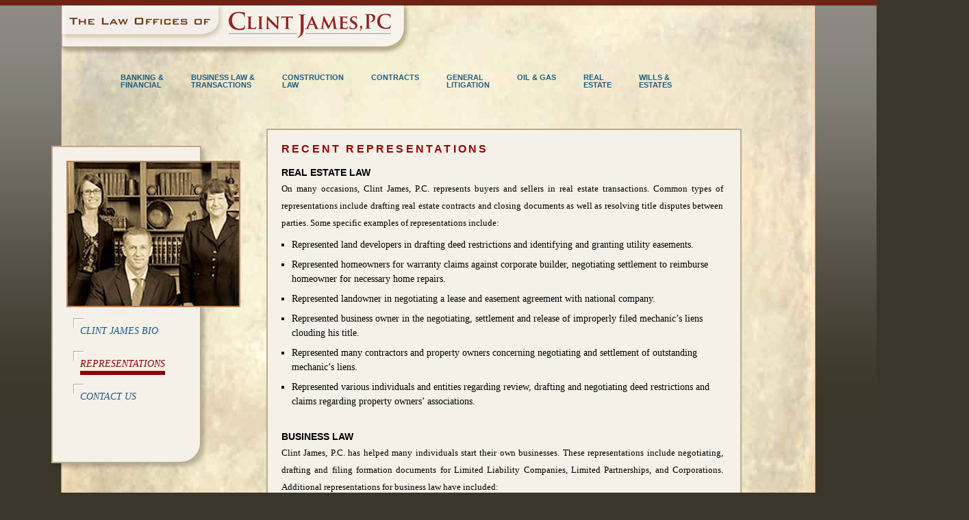

--- FILE ---
content_type: text/html
request_url: https://clintjamespc.com/_pages/Representations.html
body_size: 2480
content:
<!DOCTYPE html PUBLIC "-//W3C//DTD XHTML 1.0 Transitional//EN" "http://www.w3.org/TR/xhtml1/DTD/xhtml1-transitional.dtd">
<html xmlns="http://www.w3.org/1999/xhtml"><!-- InstanceBegin template="/Templates/MainTemp.dwt" codeOutsideHTMLIsLocked="false" -->
<head>
<meta http-equiv="Content-Type" content="text/html; charset=UTF-8" />
<!-- InstanceBeginEditable name="doctitle" -->
<title>Recent Representations | Tyler East Texas | Law Offices of Clint James, PC.</title>
<meta name="description" content="Recent examples of representations provided by the Law Offices of Clint James, PC." />
<!-- InstanceEndEditable -->
<link href="../_CSS/mainCSS1.css" rel="stylesheet" type="text/css" />
<!-- InstanceParam name="bodyID" type="text" value="current" -->
<!-- InstanceParam name="busLawID" type="text" value="baseLink" -->
<!-- InstanceParam name="constructLawID" type="text" value="baseLink" -->
<!-- InstanceParam name="contractID" type="text" value="baseLink" -->
<!-- InstanceParam name="genLitigID" type="text" value="baseLink" -->
<!-- InstanceParam name="OilGasID" type="text" value="baseLink" -->
<!-- InstanceParam name="bankingID" type="text" value="baseLink" -->
<!-- InstanceParam name="realEstateID" type="text" value="baseLink" -->
<!-- InstanceParam name="willsEstateID" type="text" value="baseLink" -->
<!-- InstanceParam name="WhoWeID" type="text" value="baseLink" -->
<!-- InstanceParam name="NewsID" type="text" value="baseLink" -->
<!-- InstanceParam name="ClintBioID" type="text" value="baseLink" -->
<!-- InstanceParam name="MaryBioID" type="text" value="baseLink" -->
<!-- InstanceParam name="contactID" type="text" value="baseLink" -->
<!-- InstanceParam name="href" type="text" value="../_pages/BankingFinance.html" -->
<!-- InstanceParam name="bankClass" type="text" value="baseLink" -->
<!-- InstanceParam name="RealEstateClass" type="text" value="baselink" -->
<!-- InstanceParam name="WillsClass" type="text" value="baseLink" -->
<!-- InstanceParam name="GenLitigClass" type="text" value="baseLink" -->
<!-- InstanceParam name="contractClass" type="text" value="baseLink" -->
<!-- InstanceParam name="constLawClass" type="text" value="baseLink" -->
<!-- InstanceParam name="busLawClass" type="text" value="baseLink" -->
<!-- InstanceParam name="WhoWeClass" type="text" value="baseLink" -->
<!-- InstanceParam name="NewsClass" type="text" value="current" -->
<!-- InstanceParam name="ClintBioClass" type="text" value="baseLink" -->
<!-- InstanceParam name="MoniqueBioClass" type="text" value="baseLink" -->
<!-- InstanceParam name="contactClass" type="text" value="baseLink" -->
<!-- InstanceParam name="oilGasClass" type="text" value="baseLink" -->
<!-- InstanceParam name="spanishClass" type="text" value="baseLink" -->

<script type="text/javascript">

  var _gaq = _gaq || [];
  _gaq.push(['_setAccount', 'UA-38271595-1']);
  _gaq.push(['_trackPageview']);

  (function() {
    var ga = document.createElement('script'); ga.type = 'text/javascript'; ga.async = true;
    ga.src = ('https:' == document.location.protocol ? 'https://ssl' : 'http://www') + '.google-analytics.com/ga.js';
    var s = document.getElementsByTagName('script')[0]; s.parentNode.insertBefore(ga, s);
  })();

</script>

</head>

<body id="current">
    <div id="header"></div>
    
<div id="outerWrapper">

  <div id="logoID"><a href="/"><img src="../_images/tempImages/LogoHeader.png" alt="Clint James Logo" width="520" height="85" /></a> </div>
      <div id="NavBar">
        <ul>
          <li><a href="../_pages/BankingFinance.html" class="baseLink">BANKING &amp; <br />
          FINANCIAL </a></li>
          <li><a href="BusinessLaw.html" class="baseLink">BUSINESS LAW &amp; <br />
            TRANSACTIONS </a></li>
          <li><a href="ConstructLaw.html" class="baseLink">CONSTRUCTION <br />
          LAW </a></li>
          <li><a href="Contracts.html" class="baseLink">CONTRACTS<br />
            <br />
          </a></li>
          <li><a href="GenLitigation.html" class="baseLink">GENERAL <br />
            LITIGATION </a></li>
          <li><a href="Oil-Gas.html" class="baseLink">OIL &amp; GAS<br />
            <br />
          </a></li>
          
          <li><a href="RealEstate.html" class="baselink">REAL <br />
          ESTATE </a></li>
          <li><a href="WillsEstates.html" class="baseLink" >WILLS &amp; <br />
          ESTATES</a></li>
        </ul>
      </div>
  
    <div id="leftSideBar">
      <!-- InstanceBeginEditable name="leftPHoto" -->
      <div class="leftPhoto"><img src="../_images/headShots/pagePic_group.jpg" width="250" height="210" alt="Representations" /></div>
      <!-- InstanceEndEditable -->
     <div id="sideNavBar">
          <ul>
           
            
            <li><a href="ClintJamesBio.html" class="baseLink">Clint James Bio</a></li>
            <li><a href="Representations.html" class="current"> Representations</a></li>
            <li><a href="Who-Contact.html" class="baseLink">Contact Us </a></li>
          </ul>
        </div>
         </div>
      
      
  <!-- InstanceBeginEditable name="centerContent" -->
  	<div id="recRepWrapper">
   		<h2>Recent Representations</h2> 
   			<div id="NewsText">
				<h3>Real Estate Law</h3>
                	<p>On many occasions, Clint James, P.C. represents buyers and sellers in real estate transactions. Common types of representations include drafting real estate contracts and closing documents as well as resolving title disputes between parties.  Some specific examples of representations include:</p>
   					<ul>
        				<li>Represented land developers in drafting deed restrictions and identifying and granting utility easements.</li>
                        <li>Represented homeowners for warranty claims against corporate builder, negotiating settlement to reimburse homeowner for necessary home repairs.</li>
                        <li>Represented landowner in negotiating a lease and easement agreement with national company.</li>
                        <li>Represented business owner in the negotiating, settlement and release of improperly filed mechanic’s liens clouding his title.</li>
                        <li>Represented many contractors and property owners concerning negotiating and settlement of outstanding mechanic’s liens.</li>
                        <li>Represented various individuals and entities regarding review, drafting and negotiating deed restrictions and claims regarding property owners’ associations.</li>
      				</ul>
                    
            	<h3>Business Law</h3>
                	<p>Clint James, P.C. has helped many individuals start their own businesses. These representations include negotiating, drafting and filing formation documents for Limited Liability Companies, Limited Partnerships, and Corporations.  Additional representations for business law have included:</p>
   					<ul>
        				<li>Represented buyers in negotiating and executing the purchase of a business and coordinating same with bank financing and clients’ tax advisors and accountants.</li>
                        <li>Represented sellers in negotiating and executing the sale of their business.</li>
                        <li>Advised financial institution on structure and documentation for SBA construction loan to local business, advising on use of in-house documents and attorney drafted documents.</li>
                        <li>Advised individual on various regulations and licensure requirements applicable to starting a business in the transportation industry.</li>
                        <li>Defended and prosecuted client’s commercial litigation claims in federal court.</li>
      				</ul>
                
               	<h3>Estate Planning</h3>
   					<ul>
        				<li>Drafted and implemented estate plan for small business owner with high net worth, including drafting of wills and trust documents and coordinating the transfer of properties and business interests.</li>
                        <li>Drafted wills, powers of attorney, medical powers of attorney, physicians’ directives (living wills), and declarations of guardianship for many clients.</li>
                        <li>Represented elderly clients seeking Medicaid eligibility and qualification for nursing home.</li>
                        <li>Represented executors or administrators of estates in probate of estate and settlement of estate including inventory, notice to beneficiaries and creditors and performed required property transfers.</li>
                        <li>Asserted claims of heir in a contested probate proceeding lasting over nine years, negotiating favorable settlement for our client less than three months after we were engaged.</li>
      				</ul> 
                
    		</div>
  	</div>
  
  <!-- InstanceEndEditable --><!-- InstanceBeginEditable name="MainText" --><!-- InstanceEndEditable --></div>

<div id="Footer">
  <ul>
    <li><a href="BankingFinance.html">Banking &amp; Financial&nbsp; |&nbsp; </a></li>
    <li><a href="BusinessLaw.html">Business Law &amp; Transactions&nbsp; |&nbsp;</a></li>
    <li><a href="ConstructLaw.html">Construction Law &nbsp;|&nbsp; </a> </li>
    <li><a href="Contracts.html">Contracts &nbsp;|&nbsp;</a></li>
    <li> <a href="GenLitigation.html">General Litigation |&nbsp; </a> </li>
    <li><a href="Oil-Gas.html">Oil &amp; Gas &nbsp;|&nbsp;</a>  </li>
    <li><a href="RealEstate.html">Real Estate &nbsp;|&nbsp;</a></li>
    <li><a href="WillsEstates.html">Wills &amp; Estates</a></li>
  </ul>
  <p>© 2012    Clint James  •   Attorney At Law  •  815  Rice Road  •  Tyler, TX  • 75703</p>
<div id="L2Link">
  <ul>
    <li>
      <a href="http://www.l2-marketing.com" target="new"> Web Design: L2 Marketing</a>
    </li>
    </ul>
</div>

</div>
</body>
<!-- InstanceEnd --></html>


--- FILE ---
content_type: text/css
request_url: https://clintjamespc.com/_CSS/mainCSS1.css
body_size: 2728
content:
@charset "UTF-8";
* {
	vertical-align: baselne;
	font-weight: inherit;
	font-family: inherit;
	font-style: inherit;
	font-size: 100%;
	border: 0 none;
	outline: 0;
	padding: 0;
	margin: 0;
	background: repeat;
	font-variant: normal;
 }
p {
	font-family: Georgia, "Times New Roman", Times, serif;
	font-size: 0.8em;
	line-height: 2em;
	padding-top: 5px;
	text-align: justify;
	color: #000000;
}
ul {
	margin-bottom: 35px;
}
h2 {
	font-family: Arial, Helvetica, sans-serif;
	font-size: 1em;
	line-height: 1em;
	font-weight: bold;
	letter-spacing: 0.2em;
	text-transform: uppercase;
	color: #990000;
	padding-bottom: 5px;
}
h3 {
	font: bold .85em/1em Arial, Helvetica, sans-serif;
	text-transform: uppercase;
	color: #000;
	margin-top: 15px;
}
body {
	background-image: url(../_images/BG-gradient.jpg);
	background-repeat: repeat-x;
	background-color: #3B3629;
	/* [disabled]width: 100%; */
}

#header {
	width: 100%;
	height: 8px;
	position: relative;
	background-color: #6F2315;
	margin: 0px;
	padding: 0px;
	/* [disabled]display: inline-block; */
	/* [disabled]overflow: auto; */
	background-repeat: repeat-x;
	min-width: 1200px;
	/* [disabled]float: left; */
}

#btn_spanish {
	position: absolute;
	top: 20px;
	right: 20px;
	z-index: 9999;
}
#btn_spanish a {
	background: rgba(145,32,29,1);
	color: #FFF;
	padding: 6px 12px;
	border-radius: 8px;
	text-decoration: none;
}
#btn_spanish a:hover {
	background: rgba(145,32,29,.6);
}


#outerWrapper {
	width: 1100px;
	margin-right: auto;
	margin-left: auto;
	background-image: url(../_images/tempImages/MainBG.jpg);
	position: relative;
	padding-bottom: 30px;
	/*height: 800px;*/
	overflow: visible;
	/*background-repeat: no-repeat;*/
	-moz border-bottom-left-radius: 30px;
	border-bottom-left-radius: 30px;
	-moz border-bottom-right-radius: 30px;
	border-bottom-right-radius: 30px;
	/* [disabled]z-index: 0; */
	border-top-width: 1px;
	border-right-width: 1px;
	border-bottom-width: 1px;
	border-left-width: 1px;
	border-top-style: none;
	border-right-style: solid;
	border-bottom-style: solid;
	border-left-style: solid;
	border-top-color: #F63;
	border-right-color: #F63;
	border-bottom-color: #F63;
	border-left-color: #F63;
}
#spacer {
	clear: both;
	float: left;
	height: 30px;
	width: 100%;
}
#Footer {
	width: 1100px;
	margin-right: auto;
	margin-left: auto;
	height: 70px;
	/* [disabled]text-align: center; */
	margin-top: 10px;
	clear: both;
	position: relative;
}
#Footer ul {
	margin-left: auto;
	margin-right: auto;	
	position: relative;
	width: 850px;
	list-style-type: none;
	margin-bottom: 0;
	
}
#Footer ul li {
	text-decoration: none;
	display: block;
	float: left;
	margin: 0px;
	/* [disabled]vertical-align: baseline; */
	/* [disabled]padding-top: 3px; */
	/* [disabled]padding-right: 3px; */
	/* [disabled]padding-bottom: 4px; */
	padding-left: 5px;
}
#Footer p {
	line-height: 1em;
	color: #5C80B1;
	text-align: center;
	font-family: Arial, Helvetica, sans-serif;
	font-size: 0.7em;
	clear: both;
	padding-top: 0px;
	font-style: normal;
	font-weight: normal;
	font-variant: normal;
	/* [disabled]margin: 4px; */
}
#Footer a {
	/* [disabled]color: #5C80B1; */
	font-weight: normal;
	font-variant: normal;
	text-transform: capitalize;
	background-image: none;
	font-style: normal;
}
#Footer ul li a:link, #Footer ul li a:visited {
	font-family: Arial, Helvetica, sans-serif;
	color: #5C80B1;
	text-decoration: none;
	font-size: 0.7em;
	line-height: 1.2em;
}
#Footer ul li a:hover, #Footer ul li a:active {
	font-family: Arial, Helvetica, sans-serif;
	color: #FFFFFF;
	text-decoration: none;
	font-size: 0.7em;
	line-height: 1.2em;
}
.centerFooter {
	width: 160px;
	margin-right: auto;
	margin-left: auto;
	position: relative;
	display: block;
}
#L2Link {
	width: 150px;
	margin: auto;
	margin-left: auto;
	margin-top: 3px;
	position: relative;
}
#L2Link ul li {
	/* [disabled]text-decoration: none; */
	/* [disabled]width: 150px; */
	/* [disabled]margin-top: 5px; */
}

#L2Link ul li a:link, #L2Link ul li a:visited {
	/* [disabled]width: 1100px; */
	/* [disabled]font-family: Arial, Helvetica, sans-serif; */
	/* [disabled]color: #5C80B1; */
	/* [disabled]text-decoration: none; */
	/* [disabled]font-size: 0.7em; */
	/* [disabled]line-height: 1.2em; */
	/* [disabled]padding-top: 5px; */
}

#L2Link ul li a:hover, #L2Link ul li a:active {
	/* [disabled]width: 1100px; */
	/* [disabled]font-family: Arial, Helvetica, sans-serif; */
	/* [disabled]color: #FFFFFF; */
	/* [disabled]text-decoration: none; */
	/* [disabled]font-size: 0.7em; */
	/* [disabled]line-height: 1.2em; */
	/* [disabled]padding-top: 5px; */
}

#logoID {
	float: left;
	height: 50px;
	width: 100%;
	/* [disabled]margin-top: 5px; */
	margin-left: 0px;
}
#NavBar {
	height: 40px;
	float: left;
	margin-top: 50px;
	margin-bottom: 40px;
	position: relative;
	width: 100%;
}
#NavBar ul {
	position: relative;
	list-style-type: none;
	width: auto;
	margin-top: 0px;
	/* [disabled]margin-right: auto; */
	margin-bottom: 0px;
	margin-left: 6%;
	/* [disabled]float: left; */
}
#NavBar ul li {
	padding-right: 20px;
	padding-left: 20px;
	display: block;
	/* [disabled]width: auto; */
	float: left;
	overflow: hidden;
}
#NavBar ul li a:link, #NavBar ul li a:visited {
	font-family: Verdana, Geneva, sans-serif;
	font-size: 0.7em;
	line-height: 1em;
	font-weight: bolder;
	text-transform: capitalize;
	color: #225E7E;
	list-style-type: none;
	display: block;
	padding-top: 0px;
	padding-bottom: 10px;
	text-decoration: none;
	/* [disabled]overflow: hidden; */
	font-style: normal;
}
#NavBar ul li a:hover, #NavBar ul li a:active {
	color: #990000;
	background-image: url(../_images/tempImages/OverBar3.gif);
	background-repeat: repeat-x;
	background-position: left bottom;
	font-family: Verdana, Geneva, sans-serif;
	font-size: 0.7em;
	line-height: 1em;
	display: block;
}
body#current #NavBar ul li a.current {
	color: #990000;
	background-image: url(../_images/tempImages/OverBar3.gif);
	background-repeat: repeat-x;
	background-position: left bottom;
	font-style: normal;
}
#leftSideBar {
	background-color: #F5F1E8;
	float: left;
	height: 440px;
	width: auto;
	position: relative;
	padding-top: 20px;
	padding-left: 15px;
	left: -15px;
	margin-top: 25px;
	margin-right: 80px;
	border: 2px solid #B9AC8A;
	-moz border-bottom-left-radius: 30px;
	border-bottom-right-radius: 30px;
	box-shadow: 5px 5px 5px rgba(0,0,0,0.2);
	min-width: 200px;
}
#sideNavBar {
	/* [disabled]width: 170px; */
	text-decoration: none;
	list-style-type: none;
	padding: 0px;
	display: block;
	margin-top: 230px;
	margin-right: 20px;
	margin-bottom: 0px;
	margin-left: 0px;
	float: left;
}
#sideNavBar ul {
	margin: 0px;
	padding-top: 0px;
	padding-right: 0px;
	padding-bottom: 0px;
	padding-left: 15px;
}
#sideNavBar ul li {
	text-decoration: none;
	list-style-type: none;
	background-image: url(../_images/tempImages/navBracket.png);
	background-repeat: no-repeat;
	background-position: 0px top;
	padding-bottom: 5px;
	/* [disabled]overflow: hidden; */
	padding-top: 3px;
	margin-bottom: 10px;
	display: block;
	height: 30px;
	width: auto;
	padding-left: 10px;
}
#sideNavBar ul li a:link, #sideNavBar ul li a:visited {
	font-family: Georgia, "Times New Roman", Times, serif;
	font-size: 0.9em;
	font-style: italic;
	line-height: 1em;
	text-transform: uppercase;
	color: #1C578A;
	text-decoration: none;
	display: inline-block;
	font-weight: normal;
	font-variant: normal;
	padding-bottom: 10px;
	padding-top: 8px;
}
#sideNavBar ul li a:hover, #sideNavBar ul li a:active {
	font-family: Georgia, "Times New Roman", Times, serif;
	font-size: 0.9em;
	font-style: italic;
	line-height: 1em;
	text-transform: uppercase;
	color: #8C0202;
	text-decoration: none;
	background-image: url(../_images/tempImages/OverBar3.gif);
	background-repeat: repeat-x;
	background-position: left bottom;
	padding-bottom: 10px;
	display: inline-block;
	font-weight: normal;
	font-variant: normal;
	padding-top: 8px;
}
body#current #sideNavBar ul li a.current {
	font-family: Georgia, "Times New Roman", Times, serif;
	font-size: 0.9em;
	font-style: italic;
	line-height: 1em;
	text-transform: uppercase;
	color: #8C0202;
	text-decoration: none;
	background-image: url(../_images/tempImages/OverBar3.gif);
	background-repeat: repeat-x;
	background-position: left bottom;
	padding-bottom: 10px;
	display: inline-block;
	font-weight: normal;
	font-variant: normal;
	padding-top: 8px;
}
#contentWrapper {
	width: 450px;
	/*position: absolute;*/
	/* [disabled]float: left; */
	overflow: hidden;
	margin-left: 20px;
	padding: 0px;
	left: 280px;
	top: 180px;
}
#contentWrapperHome {
	width: 475px;
	/*position: absolute;
	float: left;*/
	overflow: hidden;
	margin-left: 50px;
	padding: 0px;
	left: 280px;
	top: 180px;
}
#conceptArt {
	width: 500px;
	position: relative;
	float: left;
}
#rightSideBar {
	float: right;
	width: 250px;
	position: absolute;
	top: 180px;
	right: -15px;
	background-repeat: no-repeat;
	background-position: right top;
	padding-top: 20px;
	padding-right: 25px;
	padding-left: 25px;
	margin-top: 25px;
	background-color: #F5F1E8;
	padding-bottom: 20px;
	border: 2px solid #B9AC8A;
	-moz border-bottom-left-radius: 30px;
	border-bottom-left-radius: 30px;
	box-shadow: 5px 5px 5px rgba(0,0,0,0.2);
	height: auto;
}
#rightSideBarNarrow {
	width: 220px;
	float: right;
	position: absolute;
	margin-top: 25px;
	background-repeat: no-repeat;
	padding-left: 10px;
	padding-top: 40px;
	background-color: #F5F1E8;
	border: 2px solid #B9AC8A;
	-moz border-bottom-left-radius: 30px;
	border-bottom-left-radius: 30px;
	box-shadow: 5px 5px 5px rgba(0,0,0,0.2);
	right: -15px;
	padding-right: 10px;
	padding-bottom: 100px;
	top: 180px;
	/* [disabled]height: 200px; */
}
.leftPhoto {
	width: auto;
	/* [disabled]height: 170px; */
	position: absolute;
	float: left;
	left: 20px;
	/* [disabled]overflow: hidden; */
	border: 2px solid #BE8253;
}
.homePhoto {
	height: 500px;
	width: 500px;
	position: relative;
	margin-right: 0px;
	/* [disabled]margin-left: 40px; */
}
.centerPhoto {
	width: 440px;
	margin-right: auto;
	margin-left: auto;
	float: none;
	display: block;
	/* [disabled]height: 440px; */
}
.centerContent {
	width: 420px;
	/* [disabled]margin-right: auto; */
	/* [disabled]margin-left: 20px; */
	float: none;
	display: block;
	height: 550px;
	background-color: #F5F1E8;
	border: 2px solid #b9ac8a;
	padding-top: 20px;
	padding-right: 0px;
	padding-bottom: 20px;
	padding-left: 25px;
	/* [disabled]overflow: scroll; */
}
.photoOutline {
	border: 2px solid #BE8253;
	width: auto;
	box-shadow: 5px 5px 5px rgba(0,0,0,0.2)
}
.rightPhoto {
	/* [disabled]width: 250px; */
	/* [disabled]margin-right: 15px; */
	margin-left: 10px;
	float: right;
	/* [disabled]display: block; */
	margin-top: 15px;
}
#ContentFrame {
	background-color: #F5F1E8;
	width: 500px;
	border: 2px solid #B9AC8A;
	height: 530px;
	display: block;
	float: left;
	-moz border-bottom-left-radius: 30px;
	border-bottom-left-radius: 30px;
	-moz border-bottom-right-radius: 30px;
	border-bottom-right-radius: 30px;
	margin-left: 60px;
	position: relative;
	/* [disabled]bottom: -50px; */
}
#recRepWrapper {
	background-color: #F5F1E8;
	/*float: left;*/
	width: 650px;
	border: 2px solid #B9AC8A;
	/* [disabled]height: 550px; */
	margin-left: 20px;
	padding-top: 20px;
	padding-left: 20px;
	padding-right: 20px;
	padding-bottom: 20px;
	border: 2px solid #B9AC8A;
	-moz border-bottom-right-radius: 30px;
	border-bottom-right-radius: 20px;
	overflow: auto;
}
#NewsText {
	float: left;
	width: auto;
	padding-bottom: 20px;
	padding-right: 5px;
}
#NewsText li {
	line-height: 1.5em;
	font-family: Georgia, "Times New Roman", Times, serif;
	font-size: 0.9em;
	font-style: normal;
	list-style-type: square;
	list-style-position: outside;
	padding-top: 8px;
	margin-left: 15px;
}
#rightSideBar p {
	/* [disabled]font-size: 0.8em; */
	/* [disabled]line-height: 1.85em; */
	text-align: justify;
}

#pullQuote {
	float: none;
	width: 440px;
	margin-top: 20px;
	margin-bottom: 0px;
	padding-top: 0px;
	/* [disabled]padding-right: 10px; */
	padding-bottom: 0px;
	/* [disabled]padding-left: 5px; */
	/* [disabled]margin-right: auto; */
	margin-left: 5px;
}
#pullQuote h3 {
	font-family: Georgia, "Times New Roman", Times, serif;
	font-size: 0.9em;
	font-style: italic;
	line-height: 1.5em;
	color: #333333;
	font-weight: 100;
}
	
#pullQuote h3:first-letter {
	font-size: 2.5em;
	color: #990000;
}
#pullQuote h5 {
	font-family: Georgia, "Times New Roman", Times, serif;
	font-size: 0.9em;
	line-height: 1em;
	font-weight: 300;
	color: #4B5897;
	text-align: right;
	padding-top: 5px;
}
#pullQuote h6 {
	font-size: 0.8em;
	font-style: italic;
	line-height: 1em;
	font-weight: 100;
	color: #333333;
	text-align: right;
	padding-bottom: 6px;
}
#homeQuote {
	float: none;
	width: 90%;
	margin-top: 10px;
	margin-bottom: 0px;
	padding-top: 0px;
	/* [disabled]padding-right: 10px; */
	padding-bottom: 0px;
	/* [disabled]padding-left: 5px; */
	margin-right: auto;
	margin-left: auto;
}
#homeQuote h3 {
	font-family: Georgia, "Times New Roman", Times, serif;
	font-size: 1.2em;
	font-style: italic;
	line-height: 2em;
	color: #333333;
	font-weight: 100;
	}
#homeQuote h3:first-letter {
	font-size: 2.5em;
	color: #990000;
}

#homeQuote h5 {
	font-family: Georgia, "Times New Roman", Times, serif;
	font-size: 1em;
	line-height: 1em;
	font-weight: 300;
	color: #4B5897;
	text-align: right;
	padding-top: 15px;
}
#homeQuote h6 {
	font-size: 0.9em;
	font-style: italic;
	line-height: 1em;
	font-weight: 100;
	color: #333333;
	text-align: right;
	padding-top: 5px;
	/* [disabled]padding-bottom: 5px; */
	/* [disabled]margin-bottom: 5px; */
}
#teamPhotos {
	/* [disabled]padding: 5px; */
	/* [disabled]float: none; */
	width: 500px;
	/* [disabled]margin-top: 10px; */
	clear: both;
	position: absolute;
	bottom: -20px;
	right: 0px;
}
.boldSerif_text {
	font-size: 0.8em;
	/* [disabled]font-weight: 500; */
	padding-top: 20px;
	float: none;
	/* [disabled]text-transform: uppercase; */
	color: #990000;
	line-height: 1em;
}
.centerTeam {
	width: 480px;
	margin-right: auto;
	margin-left: auto;
	position: relative;
	top: 10px;
	/* [disabled]margin-top: 0px; */
}
.playerPhoto {
	float: left;
	width: 190px;
	/* [disabled]margin-right: 5px; */
	/* [disabled]padding-right: 5px; */
	/* [disabled]padding-left: 5px; */
	margin-left: 15px;
	height: 210px;
	margin-top: 10px;
}
.playerPhotoCopy {
	float: left;
	width: 110px;
	margin-right: 5px;
	/* [disabled]padding-right: 5px; */
	padding-left: 5px;
	/* [disabled]margin-left: 15px; */
}
.playerPhoto h3 {
	font-family: Arial, Helvetica, sans-serif;
	font-size: 0.75em;
	line-height: 0.9em;
	font-weight: 600;
	color: rgba(194,28,40,1);
	text-transform: capitalize;
	/* [disabled]padding-right: 20px; */
	/* [disabled]padding-left: 5px; */
}
.playerPhotoCopy h3 {
	font-family: Arial, Helvetica, sans-serif;
	font-size: 0.75em;
	line-height: 0.9em;
	font-weight: 600;
	color: rgba(194,28,40,1);
	text-transform: capitalize;
	/* [disabled]padding-right: 20px; */
	padding-left: 5px;
}
.playerPhoto p {
	font-size: 0.7em;
	font-style: italic;
	line-height: 1em;
	/* [disabled]padding-right: 5px; */
	/* [disabled]padding-left: 5px; */
}
.playerPhotoCopy p {
	font-size: 0.7em;
	font-style: italic;
	line-height: 1em;
	/* [disabled]padding-right: 5px; */
	padding-left: 5px;
}
.longText {
	line-height: 1.3em;
	font-size: 0.75em;
}
#mc_embed_signup {
	width: 220px;
	height: auto;
	/* [disabled]border: 1px solid rgba(166,130,97,1); */
	/* [disabled]padding: 20px; */
	/* [disabled]margin-right: auto; */
	/* [disabled]margin-left: auto; */
	/* [disabled]margin-top: 25px; */
}
.indicates-required {
	font-family: Georgia, "Times New Roman", Times, serif;
	font-size: 0.8em;
	font-style: italic;
	color: #2667AE;
	padding-top: 10px;
	padding-bottom: 5px;
}
.mc-field-group {
	font-family: Verdana, Geneva, sans-serif;
	margin-top: 10px;
}
.mc-field-group label {
	font-family: Verdana, Geneva, sans-serif;
	font-size: 0.8em;
	color: #2667AE;
}
#mce-EMAIL {
	width: 200px;
	height: 20px;
	font-size: 0.9em;
	line-height: 1em;
	border: 1px solid #B9AC8A;
	color: #000000;
	background-color: #FFFFFF;
}
#mce-FNAME {
	width: 200px;
	height: 20px;
	font-size: 0.9em;
	line-height: 1em;
	border: 1px solid #B9AC8A;
	color: #000000;
	background-color: #FFFFFF;
}
#mce-LNAME {
	width: 200px;
	height: 20px;
	font-size: 0.9em;
	line-height: 1em;
	border: 1px solid #B9AC8A;
	color: #000000;
	background-color: #FFFFFF;
}
#mc-embedded-subscribe {
	color: #FFFFFF;
	font-family: Verdana, Geneva, sans-serif;
	font-size: 0.8em;
	text-transform: uppercase;
	width: 200px;
	display: block;
	background-color: #1C578A;
	border: 1px solid #2667AE;
	padding: 5px;
	margin-top: 20px;
	margin-bottom: 10px;
	border-radius: 8px;
}
.contactNames {
	width: 100%;
	margin-top: 8px;
}
.contactAddress {
	float: left;
	width: 300px;
	margin-left: 15px;
	margin-top: 10px;
	margin-bottom: 20px;
	/* [disabled]padding-left: 5px; */
}
.contactNames h3 {
	font-family: Verdana, Geneva, sans-serif;
	font-size: 0.75em;
	color: #1C578A;
	font-weight: bolder;
}
.contactNames p {
	font-family: Georgia, "Times New Roman", Times, serif;
	font-size: 0.75em;
	font-style: italic;
	line-height: 0.9em;
	text-align: left;
}
.contactNames a {
	font-family: Verdana, Geneva, sans-serif;
	font-size: 0.8em;
	font-style: normal;
	line-height: 1.2em;
	color: #1C578A;
	padding-top: 3px;
	padding-bottom: 0em;
	letter-spacing: normal;
	display: block;
	margin-top: 0px;
	margin-right: 0px;
	margin-bottom: 2px;
	margin-left: 0px;
	font-weight: 200;
	/* [disabled]padding-left: 5px; */
}
